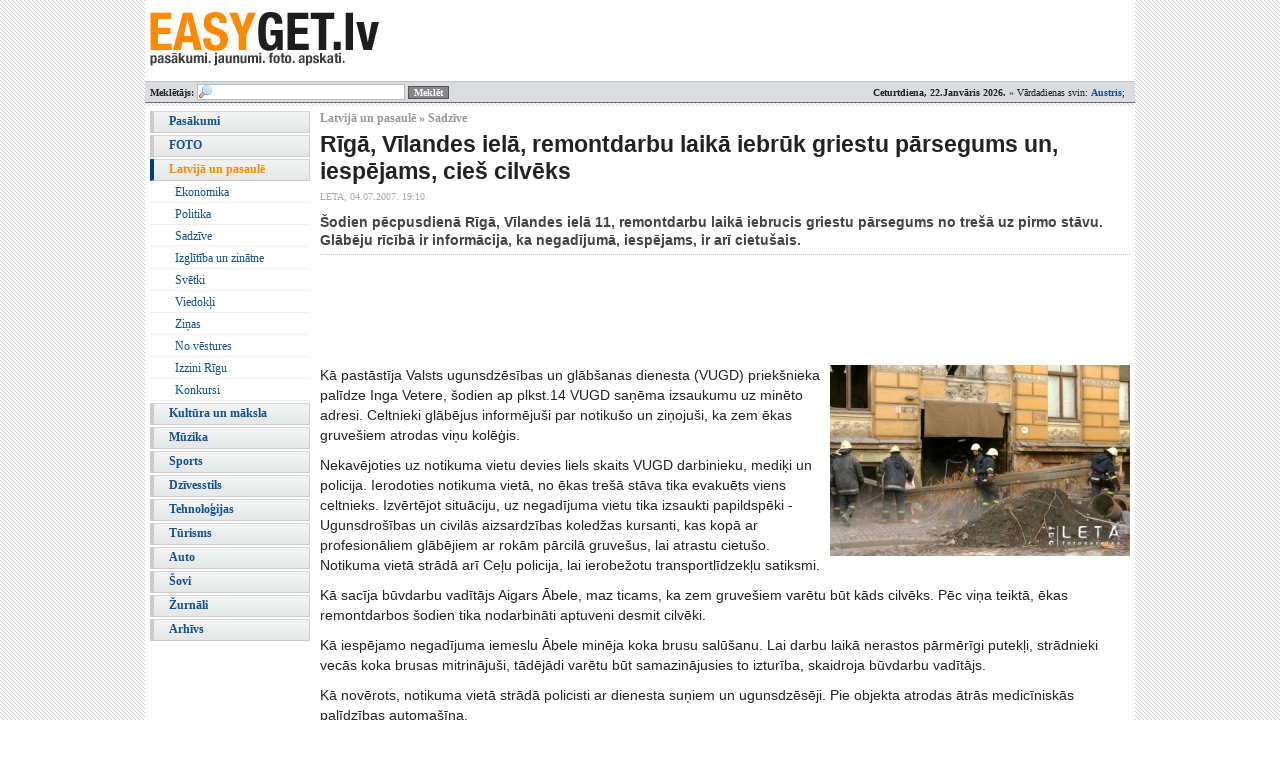

--- FILE ---
content_type: text/html; charset=UTF-8
request_url: https://www.easyget.lv/latvija-un-pasaule/read/1472/
body_size: 4964
content:
<!DOCTYPE html PUBLIC "-//W3C//DTD XHTML 1.0 Strict//EN" "http://www.w3.org/TR/xhtml1/DTD/xhtml1-strict.dtd">
<html xmlns="http://www.w3.org/1999/xhtml" xml:lang="lv" lang="lv">
<head>
	<meta http-equiv="content-type" content="text/html; charset=UTF-8" />
	<title>Rīgā, Vīlandes ielā, remontdarbu laikā iebrūk griestu pārsegums un, iespējams, cieš cilvēks : EASYGET.LV</title>
	<link rel="stylesheet" type="text/css" href="/style_general7.css?v=4" />
	<link rel="stylesheet" type="text/css" href="/style_foto4.css" />
	<link rel="stylesheet" type="text/css" href="/assets/css/responsive.css" />
	<meta name="viewport" content="width=device-width, initial-scale=1, shrink-to-fit=no">
	<link rel="shortcut icon" href="/favicon.ico" />
	<meta name="google-site-verification" content="Pxsq2tMPkgW5cX2KY366YjjbLpDKB0hha_LU-SViTWQ" />
	<meta name="keywords" content="easyget, easyget.lv, pasākumi, izklaide, kultūra, koncerti, notikumi, foto, bildes, mūzika" />
	
	<meta property="fb:app_id" content="283312438824" />
<meta property="og:title" content="Rīgā, Vīlandes ielā, remontdarbu laikā iebrūk griestu pārsegums un, iespējams, cieš cilvēks" />
<meta property="og:url" content="http://www.easyget.lv/latvija-un-pasaule/read/1472/" />
<meta property="og:site_name" content="easyget.lv" />
<meta property="og:type" content="article" />
<meta property="og:description" content="&Scaron;odien pēcpusdienā Rīgā, Vīlandes ielā 11, remontdarbu laikā iebrucis griestu pārsegums no tre&scaron;ā uz pirmo stāvu. Glābēju rīcībā ir informācija, ka negadījumā, iespējams, ir arī cietu&scaron;ais." />
<meta property="og:image" content="http://www.easyget.lv/img/articles/0707/1472.jpg" />	
	<script type="text/javascript">
	function DraugiemSay( title, url, titlePrefix ){
		window.open('http://www.draugiem.lv/say/ext/add.php?title=' + encodeURIComponent( title ) +
		'&link=' + encodeURIComponent( url ) +
		( titlePrefix ? '&titlePrefix=' + encodeURIComponent( titlePrefix ) : '' ),
		'',
		'location=1,status=1,scrollbars=0,resizable=0,width=530,height=400'
		);
		return false;
		}
	function shareFacebook(title,url){
		window.open('http://www.facebook.com/sharer.php?u='+encodeURIComponent(url)+'&t='+encodeURIComponent(title),'','location=1,status=1,scrollbars=0,resizable=0,width=600,height=400');
		return false;
		}
	</script>
	<link rel="alternate" type="application/rss+xml" title="EASYGET.lv jaunākās ziņas" href="http://www.easyget.lv/rss/" />
	<link rel="alternate" type="application/rss+xml" title="EASYGET.lv jaunākās fotogalerijas" href="http://www.easyget.lv/rss/foto/" />
<script type='text/javascript'>
var googletag = googletag || {};
googletag.cmd = googletag.cmd || [];
(function() {
var gads = document.createElement('script');
gads.async = true;
gads.type = 'text/javascript';
var useSSL = 'https:' == document.location.protocol;
gads.src = (useSSL ? 'https:' : 'http:') + 
'//www.googletagservices.com/tag/js/gpt.js';
var node = document.getElementsByTagName('script')[0];
node.parentNode.insertBefore(gads, node);
})();
</script>
<script async src="//pagead2.googlesyndication.com/pagead/js/adsbygoogle.js"></script>
<script>
  (adsbygoogle = window.adsbygoogle || []).push({
    google_ad_client: "ca-pub-3141934696292471",
    enable_page_level_ads: true
  });
</script>

<!-- Google tag (gtag.js) -->
<script async src="https://www.googletagmanager.com/gtag/js?id=G-ZWZWSSS5NH"></script>
<script>
  window.dataLayer = window.dataLayer || [];
  function gtag(){dataLayer.push(arguments);}
  gtag('js', new Date());

  gtag('config', 'G-ZWZWSSS5NH');
</script>

</head>
<body>
<div id="fb-root"></div>
<script>
	window.fbAsyncInit = function(){
		FB.init({ appId:'283312438824', status:true,  cookie:true, xfbml:true});
		FB.getLoginStatus(function(response){
		});
	};
	(function(d){
		var js, id = 'facebook-jssdk'; if (d.getElementById(id)) {return;}
		js = d.createElement('script'); js.id = id; js.async = true;
		js.src = "//connect.facebook.net/en_US/all.js";
		d.getElementsByTagName('head')[0].appendChild(js);
	}(document));
</script>
<div class="holder">

	<div id="top" style="position:relative;">
		<a href="/" style="position: absolute;left:4px;top:10px;width: 200px;height:60px;display:block;"><img src="/media/logo_fresh.jpg" /></a>
			</div>

	<div id="infoline">
		<div style="float:right;padding-top:2px;margin-right:5px;"><strong>Ceturtdiena, 22.Janvāris 2026.</strong> » Vārdadienas svin: <strong class="accent">Austris</strong>;
			
		</div>
		
		
		
		<div style="float:left;" class="form-search">
			<form method="get" action="/search/" style="margin:0;">
				<strong>Meklētājs:</strong> <input type="text" name="q" class="smallInput" size="30" value="" />
				<input type="submit" class="smallButton" value="Meklēt" />
			</form>
		</div>
		
		<div class="c"></div>
	</div>	



	<div id="maincontent">


<div class="sLeft">
	<div class="vmenu">
 <a href="/events/" class="">Pasākumi</a>  <a href="/foto/" class="">FOTO</a>  <a href="/latvija-un-pasaule/" class=" selected">Latvijā un pasaulē</a>  <a href="/latvija-un-pasaule/cat/127/" class="sub">Ekonomika</a> <a href="/latvija-un-pasaule/cat/126/" class="sub">Politika</a> <a href="/latvija-un-pasaule/cat/128/" class="sub">Sadzīve</a> <a href="/latvija-un-pasaule/cat/130/" class="sub">Izglītība un zinātne</a> <a href="/latvija-un-pasaule/cat/135/" class="sub">Svētki</a> <a href="/latvija-un-pasaule/cat/15/" class="sub">Viedokļi</a> <a href="/latvija-un-pasaule/cat/16/" class="sub">Ziņas</a> <a href="/latvija-un-pasaule/cat/32/" class="sub">No vēstures</a> <a href="/latvija-un-pasaule/cat/129/" class="sub">Izzini Rīgu</a> <a href="/latvija-un-pasaule/cat/136/" class="sub">Konkursi</a> <a href="/kultura/" class="">Kultūra un māksla</a>  <a href="/muzika/" class="">Mūzika</a>  <a href="/sports/" class="">Sports</a>  <a href="/dzivesstils/" class="">Dzīvesstils</a>  <a href="/tehnologijas/" class="">Tehnoloģijas</a>  <a href="/turisms/" class="">Tūrisms</a>  <a href="/auto/" class="">Auto</a>  <a href="/sovi/" class="">Šovi</a>  <a href="/zurnali/" class="">Žurnāli</a>  <a href="/arhivs/" class="">Arhīvs</a> 	
</div>
</div>

<div class="sCombi">
	<h4 class="breadcrumb">Latvijā un pasaulē » Sadzīve</h4>	<script type="text/javascript" src="/js/jquery.js"></script>

	<div class="onearticle">
	<h1>Rīgā, Vīlandes ielā, remontdarbu laikā iebrūk griestu pārsegums un, iespējams, cieš cilvēks</h1>
	<p class="info">LETA,
		<span class="date">04.07.2007. 19:10</span>
			</p>
	<div class="intro" style="margin-top:10px;">&Scaron;odien pēcpusdienā Rīgā, Vīlandes ielā 11, remontdarbu laikā iebrucis griestu pārsegums no tre&scaron;ā uz pirmo stāvu. Glābēju rīcībā ir informācija, ka negadījumā, iespējams, ir arī cietu&scaron;ais.</div>
		<div style="margin-top:10px;margin-bottom:5px;">
		<script async src="//pagead2.googlesyndication.com/pagead/js/adsbygoogle.js"></script>
		<!-- easyget.lv: article -->
		<ins class="adsbygoogle"
		     style="display:inline-block;width:728px;height:90px"
		     data-ad-client="ca-pub-6631724140485585"
		     data-ad-slot="3341021563"></ins>
		<script>
		(adsbygoogle = window.adsbygoogle || []).push({});
		</script>
	</div>
	<div class="text"> 
	<div style="" class="pchld article-picture-placeholder"><div class="picture-holder"><img src="/img/articles/0707/1472.jpg" alt="Rīgā, Vīlandes ielā, remontdarbu laikā iebrūk griestu pārsegums un, iespējams, cieš cilvēks" /></div></div>	
	
	<p>Kā pastāstīja Valsts ugunsdzēsības un glāb&scaron;anas dienesta (VUGD) priek&scaron;nieka palīdze Inga Vetere, &scaron;odien ap plkst.14 VUGD saņēma izsaukumu uz minēto adresi. Celtnieki glābējus informēju&scaron;i par notiku&scaron;o un ziņoju&scaron;i, ka zem ēkas gruve&scaron;iem atrodas viņu kolēģis.</p><p>Nekavējoties uz notikuma vietu devies liels skaits VUGD darbinieku, mediķi un policija. Ierodoties notikuma vietā, no ēkas tre&scaron;ā stāva tika evakuēts viens celtnieks. Izvērtējot situāciju, uz negadījuma vietu tika izsaukti papildspēki - Ugunsdro&scaron;ības un civilās aizsardzības koledžas kursanti, kas kopā ar profesionāliem glābējiem ar rokām pārcilā gruve&scaron;us, lai atrastu cietu&scaron;o. Notikuma vietā strādā arī Ceļu policija, lai ierobežotu transportlīdzekļu satiksmi.</p><p>Kā sacīja būvdarbu vadītājs Aigars Ābele, maz ticams, ka zem gruve&scaron;iem varētu būt kāds cilvēks. Pēc viņa teiktā, ēkas remontdarbos &scaron;odien tika nodarbināti aptuveni desmit cilvēki.</p><p>Kā iespējamo negadījuma iemeslu Ābele minēja koka brusu salū&scaron;anu. Lai darbu laikā nerastos pārmērīgi putekļi, strādnieki vecās koka brusas mitrināju&scaron;i, tādējādi varētu būt samazinājusies to izturība, skaidroja būvdarbu vadītājs.</p><p>Kā novērots, notikuma vietā strādā policisti ar dienesta suņiem un ugunsdzēsēji. Pie objekta atrodas ātrās medicīniskās palīdzības automa&scaron;īna.</p><p>Ēka atrodas aģentūras &quot;Valsts nekustamie īpa&scaron;umi&quot; (VNĪ) pārziņā, aģentūrai LETA pastāstīja Rīgas domes Īpa&scaron;uma departamenta preses sekretārs Alvis Rudzi&scaron;s. VNĪ pagaidām nevarēja &scaron;o informāciju apstiprināt.</p><p>Rīgas pilsētas Būvvaldē uzzināja, ka &scaron;ajā adresē notiek daudzdzīvokļu dzīvojamās mājas rekonstrukcija, ko veic SIA &quot;SPN-2&quot;. Projekta pasūtītājs ir SIA &quot;Multibau projekts&quot;. Rekonstrukcija Būvvaldē ir saskaņota &scaron;ā gada 26.martā.</p><p>Mūsu rīcībā eso&scaron;ā informācija liecina, ka objektā, iespējams, tiek nodarbināti strādnieki no Bulgārijas.</p><p>Līdzīgi negadījumi pilsētā notika arī 2004.gadā un 2000.gadā. LETA jau ziņoja, ka 2004.gada 11.jūnijā, Vecrīgā, Vaļņu ielā 3, daļēji sabruka piecstāvu ēka, kuras pagrabā negadījuma laikā, pēc VUGD informācijas, atradās četri cilvēki. Cietu&scaron;ie tika atbrīvoti no gruve&scaron;iem. Divi cilvēki ar dažādā traumām tika ievietoti slimnīcā. Ēkā Vaļņu ielā 3 tika veikti remontdarbi. Negadījums notika, jo iebruka ēkas konstrukcijas. Pārsegums no 5.stāva nobruka līdz pagrabstāvam.</p><p>Savukārt 2000.gada decembrī Pulkveža Brieža ielā 7, neizturot ēkas starpstāvu pārsegumiem, tās pirmajā stāvā eso&scaron;ā veikala telpās iebruka būvgruži no aug&scaron;ējiem stāviem, nogalinot divas sievietes un ievainojot vēl trīs.</p>	
	</div>
	<div class="c"></div>

	<div>
		<script async src="//pagead2.googlesyndication.com/pagead/js/adsbygoogle.js"></script>
		<!-- easyget.lv: article -->
		<ins class="adsbygoogle"
		     style="display:inline-block;width:728px;height:90px"
		     data-ad-client="ca-pub-6631724140485585"
		     data-ad-slot="3341021563"></ins>
		<script>
		(adsbygoogle = window.adsbygoogle || []).push({});
		</script>
	</div>
	
<script>!function(d,s,id){var js,fjs=d.getElementsByTagName(s)[0];if(!d.getElementById(id)){js=d.createElement(s);js.id=id;js.src="//platform.twitter.com/widgets.js";fjs.parentNode.insertBefore(js,fjs);js.onload=_ga.trackTwitter;}}(document,"script","twitter-wjs");</script>	
<script type="text/javascript">
  (function() {
    var po = document.createElement('script'); po.type = 'text/javascript'; po.async = true;
    po.src = 'https://apis.google.com/js/plusone.js';
    var s = document.getElementsByTagName('script')[0]; s.parentNode.insertBefore(po, s);
  })();
</script>
	
			<div class="small-title" style="margin-top:20px;">Lasi vēl...</div>
		<div class="related-articles">
			<div class="related-article i1">
				<a href="/muzika/read/57053/" class="related-picture"><img src="/img/articles/1310/57053.jpg" alt="Foto: Metālisti pulcējas Vecrīgā koncertā „Drūmvakar, Rīga II!”" /></a>				<div class="related-title"><a href="/muzika/read/57053/">Foto: Metālisti pulcējas Vecrīgā koncertā „Drūmvakar, Rīga II!”</a></div>	
			</div>
			<div class="c"></div>
		</div>
	</div>
</div>

<div class="c"></div>	
	</div>
		<div style="text-align: center;color:#797a7b;font-size:11px;font-weight:bold;padding: 5px 0;background:#fff;margin-top:3px;border:1px solid #CECECE;">
			<div style="font-size:13px;">
			<span class="accent3" style="margin-left:5px;">»</span> <a href="/portal/copyrights/">Autortiesības</a>
			</div>
			
			<div style="padding-top:5px;font-weight: normal;">
			Visas tiesības paturētas © EASYGET.LV 2006 - 2026<br/>
			<span style="color:#aaa;">Portālā EASYGET.LV izvietotais materiāls ir pārpublicējams tikai ar EASYGET.LV atļauju. Atsevišķas fotogrāfijas ir atļauts pārpublicēt tās nemodificējot un ievieotjot atsauci uz EASYGET.LV</span>
			</div>
		</div>
</div>

</body>
</html>


--- FILE ---
content_type: text/html; charset=utf-8
request_url: https://www.google.com/recaptcha/api2/aframe
body_size: 269
content:
<!DOCTYPE HTML><html><head><meta http-equiv="content-type" content="text/html; charset=UTF-8"></head><body><script nonce="Zpu-yrRwUDGVm0MzBIWf6w">/** Anti-fraud and anti-abuse applications only. See google.com/recaptcha */ try{var clients={'sodar':'https://pagead2.googlesyndication.com/pagead/sodar?'};window.addEventListener("message",function(a){try{if(a.source===window.parent){var b=JSON.parse(a.data);var c=clients[b['id']];if(c){var d=document.createElement('img');d.src=c+b['params']+'&rc='+(localStorage.getItem("rc::a")?sessionStorage.getItem("rc::b"):"");window.document.body.appendChild(d);sessionStorage.setItem("rc::e",parseInt(sessionStorage.getItem("rc::e")||0)+1);localStorage.setItem("rc::h",'1769055681949');}}}catch(b){}});window.parent.postMessage("_grecaptcha_ready", "*");}catch(b){}</script></body></html>

--- FILE ---
content_type: text/css
request_url: https://www.easyget.lv/style_general7.css?v=4
body_size: 3151
content:
html,body{line-height:1.3;margin:0;padding:0;}
body{font-family:tahoma, verdana;font-size:14px;background:url(media/bg.gif);color:#222;}
a{outline:none;color:#16528e;text-decoration:none;}
.holder{width:990px;overflow:hidden;margin:0 auto;}
#infoline{font-size:10px;background:#dadcdf;border-bottom:1px solid #6d6f72;border-top:1px solid #bec2c4;margin-bottom:3px;padding:2px 5px;}
#top{background:#fff;height:80px;padding-bottom:1px;position:relative;}
#maincontent{background:#fff;padding:5px;}
.sLeft{width:160px;float:left;margin-right:10px;overflow:hidden;}
.sCenter{width:530px;float:left;margin-right:10px;}
.sRight{width:270px;float:left;}
.sCenter2{width:570px;float:left;margin-right:10px;}
.sRight2{width:230px;float:left;}
.vmenu a{display:block;background:url(media/tabbg.gif) repeat-x;margin-bottom:2px;border:1px solid #ccc;border-top:0;border-left:4px solid #ccc;font-family:tahoma;font-size:12px;font-weight:bold;padding:3px 5px 3px 15px;}
.vmenu a.blue{background:url(media/tabbg_mblue.gif) repeat-x;border:1px solid #bebdd8;border-left:4px solid #bebdd8;border-top:0;}
.vmenu a.green{background:url(media/tabbg_mgreen.gif) repeat-x;border:1px solid #bddabe;border-left:4px solid #bddabe;border-top:0;}
.vmenu a.yellow{background:#ffe3c1 url(media/bg_menu_yellow.gif) repeat-x;border:1px solid #ffc27a;border-left:4px solid #ffc27a;color:#222;}
.vmenu a.yellow:hover{border:1px solid #EF8E1D;border-left:4px solid #EF8E1D;}
.vmenu a:hover,.vmenu a.selected{border-left:4px solid #033F7B;color:#FE8A01;}
.vmenu a.sub{border:0;background:#fff;font-weight:normal;border-bottom:1px solid #eee;margin:0 0 2px;padding:2px 5px 2px 25px;}
.vmenu a.sub:hover,.vmenu a.subSelected{border-bottom:1px solid #ccc;border-left:0;color:#FE8A01;}
.ttboxer{background:#c6c9c9 url(media/tabbg_dark.gif) repeat-x top left;font-family:tahoma;font-size:14px;padding:2px 5px;}
.ttboxerBlue{background:#c6c9c9 url(media/tabbg.gif) repeat-x top left;}
.boxer{border:1px solid #c6c9c9;font-size:14px;margin-bottom:5px;padding:5px;}
.tabhold{height:26px;background:url(media/tabbg.gif) repeat-x;overflow:hidden;}
.ah{xborder:1px solid #aeb0b3;float:left;height:20px;border-right:1px solid #fff;overflow:hidden;margin:1px 0;padding:2px 2px 1px;}
.ah a{display:block;color:#505154;font-weight:bold;text-decoration:none;font-size:12px;padding:2px 6px 3px;}
.sel{height:21px;border:1px solid #aeb0b3;background:#fff;border-bottom:1px solid #fff;margin:0;}
.sel a{color:#fff;background:url(media/tabbg_blue.gif) repeat-x center left;}
.tabbox{border:1px solid #aeb0b3;background:#fff;border-top:0;margin-bottom:3px;padding:5px;}
.tblack .sel a{background:url(media/tabbg_black.gif) repeat-x;}
.tgreen .sel a{background:url(media/tabbg_green.gif) repeat-x;}
.torange .sel a{background:url(media/tabbg_orange.gif) repeat-x;}
.tred .sel a{background:url(media/tabbg_red.gif) repeat-x;}
.tred .ah{float:none;text-align:center;}
.tgrey .sel a{background:url(media/tabbg_grey.gif) repeat-x;color:#000;}
.tfblue{border:1px solid #4d6ca1;border-top:0;}
.fblue .sel{border:1px solid #4d6ca1;border-bottom:1px solid #fff;}
.fblue{background:url(media/tabbg_fblue.gif) repeat-x;}
.tabhold .sel a{color:#fff;}
.actualn4{width:226px;float:left;color:#505154;font-size:11px;padding:10px 10px 10px 0;}
.accent{color:#16528e;}
.accent2{color:#b5db00;}
.c{clear:both;font-size:0;height:0;}
.newslist{list-style:square;font-size:12px;letter-spacing:0;font-family:tahoma;margin:5px 0;padding:0 0 0 20px;}
.newslist li{border-bottom:1px dotted #ccc;margin-bottom:1px;padding:2px 0;}
.newslist li:hover{background:#fafafa;}
.newslist li a:visited{color:#888;}
.newslist p{font-size:11px;letter-spacing:0;margin:0;}
.newslist .accent{color:#F49521;font-size:11px;font-weight:normal;}
img{border:0;}
div.sCenter a{color:#2269C3;}
.onearticle .info{color:#aaa;font-family:verdana;font-size:10px;margin:0;}
.onearticle .intro{color:#444;margin-top:0;font-weight:bold;font-family:arial;margin-bottom:10px;padding-bottom:5px;border-bottom:1px dotted #ccc;}
.onearticle .picture-holder{line-height:0;}
.onearticle .text{clear:both;color:#222;font-family:arial,sans-serif;font-size:14px;}
.onearticle .text p{line-height:20px;margin:0;padding:0 0 10px;}
.onearticle .text ul{line-height:1.5;list-style:square;margin:0;padding:0 0 10px 30px;}
.onearticle h1{font-size:23px;font-family:arial;font-weight:bold;line-height:1.2;margin:0 0 5px;}
.breadcrumb{font-size:12px;color:#999;margin:0 0 5px;}
.small-title{font-size:18px;font-weight:normal;color:#666;margin-top:5px;padding-top:5px;border-top:1px solid #eee;}
.related-articles{margin-top:5px;}
.related-articles .related-article{display:block;width:170px;position:relative;float:left;margin:0 0 15px 10px;}
.related-articles .related-picture{display:block;height:100px;overflow:hidden;width:170px;line-height:0;}
.related-articles .related-picture img{max-width:170px;}
.related-articles .related-title{line-height:1.1;padding:5px 0 0;}
.related-articles .related-title a{color:#222;font-weight:bold;font-size:13px;}
.related-articles .related-article:hover a{color:#FF6117;}
.related-articles .related-article span{line-height:1.1;text-shadow:#000 0 0 2px;position:absolute;bottom:5px;left:0;color:#fff;font-family:arial;font-size:12px;display:block;width:160px;padding:0 5px;}
.related-articles .i1{margin-left:0;}
.onearticle .tags{margin-top:10px;background:#eee;padding:3px 5px;}
.bigt{font-size:22px;color:#a8c0df;font-weight:normal;margin-top:0;}
.smallt{font-size:17px;color:#999;font-weight:normal;border-bottom:1px solid #9BAFCF;margin:0;}
.smallt a.sml{color:#FF8901;font-size:13px;}
.commentform{margin-top:10px;padding-top:5px;border-top:1px solid #eee;color:#000;font-size:10px;padding-left:10px;margin-bottom:10px;}
.commentform h3{font-size:14px;font-style:normal;color:#000;margin:0 0 10px;}
.input{border:1px solid #656565;font-family:verdana;font-size:11px;background:#f8f8f8;padding:3px 5px;}
.comments h3{font-size:14px;margin:0 0 10px;}
.comments p.info{color:#222;border-top:1px solid #eee;margin:0 0 3px;}
.comments .date{color:#656565;}
.comments .comment{padding-bottom:3px;margin:0 0 10px;}
.input:focus{border:1px solid #6595b7;background:#fff;}
.button{font-family:verdana;font-size:11px;font-style:normal;font-weight:bold;border:1px solid #656565;padding:3px 5px;}
.nftitle{color:#0d4d8a;font-size:16px;border-bottom:1px dotted #0d4d8a;margin:0 0 5px;}
#ccmenu{display:none;margin-bottom:10px;}
#ccmenu a{display:block;float:left;background:url(media/topmenu_bg.gif) no-repeat top left;color:#505154;margin-right:2px;font-weight:bold;width:94px;text-align:center;border-bottom:1px solid #c8cacc;padding:3px 0;}
#ccmenu a.blue{background:url(media/topmenu_bg_blue.gif) no-repeat top left;width:76px;color:#fff;margin-right:0;}
#ccmenu a.bfirst{background:url(media/topmenu_bg_blue_first.gif) no-repeat top left;}
#ccmenu a.blast{background:url(media/topmenu_bg_blue_last.gif) no-repeat top left;}
#lmenu a{margin-bottom:1px;display:block;background:#e2eaf4;color:#0047a2;font-weight:bold;padding:5px 7px;}
#lmenu a:hover{color:#fff;background:#9eb9dc;}
#lmenu a.level1{background:#EFF6FF;font-weight:normal;padding:2px 5px 2px 15px;}
div#currentnews{margin-bottom:10px;padding:0 5px;}
div#currentnews .c{padding-bottom:5px;border-bottom:1px dashed #ddd;margin:0 5px 5px;}
div#currentnews a:hover{text-decoration:none;}
div#currentnews .time{color:#bebab7;font-style:italic;margin:0;padding:2px 0;}
div#currentnews .title{color:#1a1c31;font-size:16px;margin:0;padding:0;}
div#currentnews .text{color:#444;margin:0;}
div#currentnews .text img{float:left;border:1px solid #505154;margin:0 5px 5px 0;padding:1px;}
div#currentnews .info{color:#777;font-size:10px;padding:3px 0;}
#currentnews .onearticle h3{font-size:23px!important;font-weight:normal;line-height:27px;margin:0 0 3px;}
#currentnews .onearticle h3 a{color:#222;}
#currentnews .onearticle h3 a:visited{color:#777;}
#currentnews .onearticle .text{color:#878787;}
#currentnews .onearticle .info{color:#aaa;}
#currentnews .onearticle .c{padding:10px 0;}
.comment-badge{vertical-align:middle;background:#F49521;color:#fff!important;font-size:12px;font-weight:bold;display:inline-block;line-height:1!important;border-radius:13px;padding:2px 5px;}
.comment-badge:hover{background:#EF7700;}
.ccLeft{float:left;width:160px;margin-right:10px;}
.ccCenter{float:left;width:400px;}
.ccRight{float:left;width:400px;margin-left:10px;}
.travel_last{background:#d3dfef;color:#003d9c;border-bottom:1px dotted #003d9c;padding:5px;}
.travel_last .date{font-style:italic;}
.travel_last .title{font-size:12px;font-weight:bold;text-decoration:underline;}
.travel_last p{margin:0;}
.tl1{background:#f0f4fa;}
.caH{border-bottom:1px dotted #ccc;font-size:11px;padding:2px 0;}
.caH .desc{margin-top:3px;color:#555;padding-left:10px;}
.caH .genre{color:#aaa;font-style:italic;}
.aads{background:#efefef;}
.actualn6{background:#EDEFEF;margin:0 1px 1px 0;padding:2px 5px;}
.actualn6 a{font-weight:bold;font-family:tahoma;font-size:12px;}
.topgal{margin-bottom:10px;border-bottom:1px solid #eee;padding:5px;}
.topgal .img{text-align:center;margin:2px 0;}
.topgal .title{color:#777;font-style:italic;text-align:center;margin:2px 0;}
.pageholder{text-align:center;color:#555;margin:5px 0;padding:2px 5px;}
.pageholder a{border:1px solid #ccc;color:#aaa;padding:2px 4px;}
.pageholder a.slp{border:2px solid #000;color:#000;padding:1px 3px;}
.catTitle{background:url(media/tabbg.gif) repeat-x left center;color:#555;margin:5px 0 3px;padding:5px;}
.mtitle{font-size:18px;font-weight:normal;color:#222;margin:0;}
.newBoxTitle{background:#c6c9c9 url(media/tabbg.gif) repeat-x top left;font-size:13px;font-weight:bold;font-family:arial;color:#222;padding:0 5px;}
.newBox{border:1px solid #c6c9c9;font-size:12px;margin-bottom:5px;font-family:arial;padding:5px;}
.error{font-style:italic;color:#777;}
.smallInput{border:1px solid #bbb;font-family:arial;font-size:11px;background:#fff url(media/magnify.gif) no-repeat center left;padding-left:16px;}
.smallButton{border:1px solid #555;font-family:tahoma;font-size:10px;font-weight:bold;background:#888;color:#fff;margin:0;padding:0 5px;}
table.calendar{border:1px solid #ccc;font-family:tahoma;font-size:11px;width:100%;padding:3px;}
table.calendar a{border:0;text-decoration:none;color:#333333;}
table.calendar td{border:1px dotted #f1f1f1;color:#333333;background:#fff;text-align:center;padding:5px;}
table.calendar td.active{border:1px dotted #FF580A;background:#ffffcc;}
table.calendar td.today{border:1px dotted #3a5a03;background:#FF580A;color:#fff;}
table.calendar th{font-weight:normal;}
table.calendar tr.controls th{color:#000;border-bottom:1px solid #ccc;}
.calendarDate{float:left;width:62px;height:70px;margin-right:10px;margin-bottom:0;overflow:hidden;background:url(media/calendar_bg2.gif) no-repeat top left;}
.calendarDate .cdDate{text-align:center;padding-top:1px;font-size:23px;height:25px;overflow:hidden;}
.calendarDate .cdMonth{font-size:11px;text-align:center;height:14px;overflow:hidden;padding-top:1px;}
.calendarDate .cdDay{color:#0077BE;font-size:9px;font-weight:bold;text-align:center;height:11px;overflow:hidden;padding-top:1px;}
.calendarDate .cdTime{color:#fff;text-align:center;font-weight:bold;font-size:11px;padding-top:1px;height:13px;overflow:hidden;}
.adImgholder{text-align:center;margin:5px 0;}
.adholder1{position:absolute;right:0;top:0;width:620px;height:80px;overflow:hidden;}
.title{font-size:16px;margin:0 0 5px;}
.eventList{font-family:trebuchet ms;font-size:12px;width:100%;}
.eventList th{text-align:left;color:#aaa;}
.eventList td,.eventList th{padding:2px 5px;}
.eventList td{border-bottom:1px solid #ddd;}
.articleSocial{margin:8px 0;}
.socialButton{float:left;margin-right:10px;overflow:hidden;}
.sbfb{xwidth:50px;}
.sbtweet{width:80px;}
.sbgplus{width:70px;}
.sbdraugiem{xwidth:55px;}
.sCombi,.ccFCenter{float:left;width:810px;}
.accent3,#currentnews .onearticle h3 a:hover{color:#F49521;}
.newslist li a,.travel_last .price{font-weight:bold;}
.pchld,.onearticle .article-picture-placeholder{float:right;margin:0 0 5px 5px;}
.onearticle .text h3,.onearticle .text h2{font-size:16px;font-weight:bold;color:#000;margin:5px 0 3px;}
#lmenu a.level1:hover,div#currentnews .title a,.actualn6 a:hover{color:#000;}

.picture-sharing{line-height: 0;padding:10px;text-align: center;}
.picture-sharing a{display: inline-block;width: 40px;height: 40px;margin:0 3px;background: #c08 url('media/sprite-social.png') no-repeat;border-radius:2px;}
.picture-sharing a:hover{background-image: url('media/sprite-social-hover.png');}
.picture-sharing a.draugiem{background-position: center top;background-color: #FF7900;}
.picture-sharing a.facebook{background-position: center -40px;background-color: #3B5998;}
.picture-sharing a.twitter{background-position: center bottom;background-color: #00ACED;}
.picture-sharing a.googleplus{background-position: center -80px;background-color: #CD3C2A;}
.picture-sharing a.pinterest{background-position: center -120px;background-color: #CE2127;}